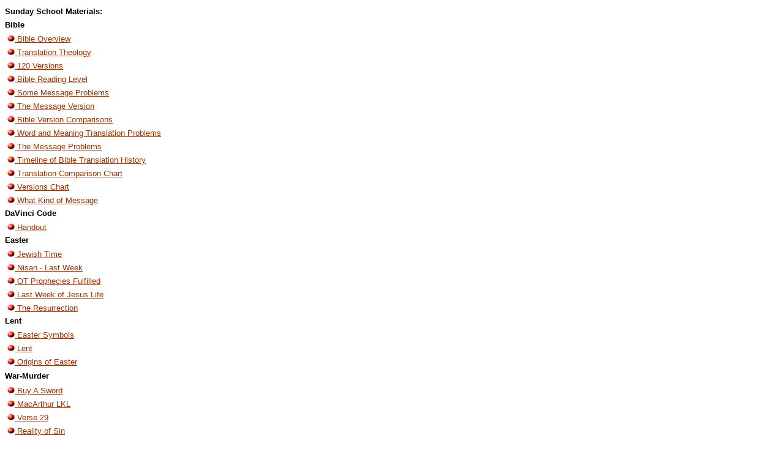

--- FILE ---
content_type: text/html
request_url: http://lwelliott.com/Misc_Topics/sunday_school_materials.htm
body_size: 7282
content:
<html>

<head>
<meta http-equiv="Content-Language" content="en-us">
<meta name="GENERATOR" content="Microsoft FrontPage 5.0">
<meta name="ProgId" content="FrontPage.Editor.Document">
<meta http-equiv="Content-Type" content="text/html; charset=windows-1252">
<title>Sunday School Materials</title>
<base target="main">
<meta name="Microsoft Theme" content="sandstone2 010, default">
</head>

<body bgcolor="#FFFFFF" text="#000000" link="#993300" vlink="#800000" alink="#FF00FF"><!--mstheme--><font face="Arial, Helvetica"><!--mstheme--></font><table border="0" height="253" cellspacing="0" cellpadding="0">
  <tr>
    <td height="22" valign="middle" align="left" width="274"><!--mstheme--><font face="Arial, Helvetica"><b><font size="2">Sunday School 
    Materials:</font></b><!--mstheme--></font></td>
  </tr>
  <tr>
    <td height="22" valign="middle" align="left" width="274"><!--mstheme--><font face="Arial, Helvetica"><b><font size="2">Bible</font></b><!--mstheme--></font></td>
  </tr>
  <tr>
    <td height="22" valign="middle" align="left" width="274"><!--mstheme--><font face="Arial, Helvetica">
    <a href="../2006/Sunday%20School/Bible/The_Bible.DOC">
    <font size="2">
    <img border="0" src="Selection.gif" width="16" height="13"> Bible Overview</font></a><!--mstheme--></font></td>
  </tr>
  <tr>
    <td height="22" valign="middle" align="left" width="274"><!--mstheme--><font face="Arial, Helvetica">
    <a href="../2006/Sunday%20School/Bible/Translation_Theology.doc">
    <font size="2">
    <img border="0" src="Selection.gif" width="16" height="13"> Translation 
    Theology</font></a><!--mstheme--></font></td>
  </tr>
  <tr>
    <td height="22" valign="middle" align="left" width="274"><!--mstheme--><font face="Arial, Helvetica">
    <a href="../2006/Sunday%20School/Bible/120_versions_whole_page_links.doc">
    <font size="2">
    <img border="0" src="Selection.gif" width="16" height="13"> 120 Versions</font></a><!--mstheme--></font></td>
  </tr>
  <tr>
    <td height="22" valign="middle" align="left" width="274"><!--mstheme--><font face="Arial, Helvetica">
    <a href="../2006/Sunday%20School/Bible/bible%20reading%20level.doc">
    <font size="2">
    <img border="0" src="Selection.gif" width="16" height="13"> Bible Reading 
    Level</font></a><!--mstheme--></font></td>
  </tr>
  <tr>
    <td height="22" valign="middle" align="left" width="274"><!--mstheme--><font face="Arial, Helvetica">
    <a href="../2006/Sunday%20School/Bible/some%20message%20problems.doc">
    <font size="2">
    <img border="0" src="Selection.gif" width="16" height="13"> Some Message 
    Problems</font></a><!--mstheme--></font></td>
  </tr>
  <tr>
    <td height="22" valign="middle" align="left" width="274"><!--mstheme--><font face="Arial, Helvetica">
    <a href="../2006/Sunday%20School/Bible/The%20Message_c1.doc">
    <font size="2">
    <img border="0" src="Selection.gif" width="16" height="13"> The Message 
    Version</font></a><!--mstheme--></font></td>
  </tr>
  <tr>
    <td height="22" valign="middle" align="left" width="274"><!--mstheme--><font face="Arial, Helvetica">
    <a href="../2006/Sunday%20School/Bible/BIBLEVER.DOC">
    <font size="2">
    <img border="0" src="Selection.gif" width="16" height="13"> Bible Version 
    Comparisons</font></a><!--mstheme--></font></td>
  </tr>
  <tr>
    <td height="22" valign="middle" align="left" width="274"><!--mstheme--><font face="Arial, Helvetica">
    <a href="../2006/Sunday%20School/Bible/Part_II/nasb_kjv_words_introduction.doc">
    <font size="2">
    <img border="0" src="Selection.gif" width="16" height="13"> Word and Meaning 
    Translation Problems</font></a><!--mstheme--></font></td>
  </tr>
  <tr>
    <td height="22" valign="middle" align="left" width="274"><!--mstheme--><font face="Arial, Helvetica">
    <a href="../2006/Sunday%20School/Bible/Part_II/the%20message.doc">
    <font size="2">
    <img border="0" src="Selection.gif" width="16" height="13"> The Message 
    Problems</font></a><!--mstheme--></font></td>
  </tr>
  <tr>
    <td height="22" valign="middle" align="left" width="274"><!--mstheme--><font face="Arial, Helvetica">
    <a href="../2006/Sunday%20School/Bible/Part_II/Timeline%20of%20Bible%20Translation%20History.doc">
    <font size="2">
    <img border="0" src="Selection.gif" width="16" height="13"> Timeline of 
    Bible Translation History</font></a><!--mstheme--></font></td>
  </tr>
  <tr>
    <td height="22" valign="middle" align="left" width="274"><!--mstheme--><font face="Arial, Helvetica">
    <a href="../2006/Sunday%20School/Bible/Part_II/translation_comparison.doc">
    <font size="2">
    <img border="0" src="Selection.gif" width="16" height="13"> Translation 
    Comparison Chart</font></a><!--mstheme--></font></td>
  </tr>
  <tr>
    <td height="22" valign="middle" align="left" width="274"><!--mstheme--><font face="Arial, Helvetica">
    <a href="../2006/Sunday%20School/Bible/Part_II/Version.doc">
    <font size="2">
    <img border="0" src="Selection.gif" width="16" height="13"> Versions Chart</font></a><!--mstheme--></font></td>
  </tr>
  <tr>
    <td height="22" valign="middle" align="left" width="274"><!--mstheme--><font face="Arial, Helvetica">
    <a href="../2006/Sunday%20School/Bible/Part_II/What%20kind%20of%20message%20is%20The%20Message.doc">
    <font size="2">
    <img border="0" src="Selection.gif" width="16" height="13"> What Kind of 
    Message</font></a><!--mstheme--></font></td>
  </tr>
  <tr>
    <td height="22" valign="middle" align="left" width="274"><!--mstheme--><font face="Arial, Helvetica"><b><font size="2">DaVinci Code</font></b><!--mstheme--></font></td>
  </tr>
  <tr>
    <td height="22" valign="middle" align="left" width="274"><!--mstheme--><font face="Arial, Helvetica">
    <a href="../2006/Sunday%20School/davinci%20code/DaVinci_Handout.doc">
    <font size="2">
    <img border="0" src="Selection.gif" width="16" height="13"> Handout</font></a><!--mstheme--></font></td>
  </tr>
  <tr>
    <td height="22" valign="middle" align="left" width="274"><!--mstheme--><font face="Arial, Helvetica"><b><font size="2">Easter</font></b><!--mstheme--></font></td>
  </tr>
  <tr>
    <td height="22" valign="middle" align="left" width="274"><!--mstheme--><font face="Arial, Helvetica">
    <a href="../2006/Sunday%20School/Easter/Jewish_time.doc">
    <font size="2">
    <img border="0" src="Selection.gif" width="16" height="13"> Jewish Time</font></a><!--mstheme--></font></td>
  </tr>
  <tr>
    <td height="22" valign="middle" align="left" width="274"><!--mstheme--><font face="Arial, Helvetica">
    <a href="../2006/Sunday%20School/Easter/NISAN_last_week.doc">
    <font size="2">
    <img border="0" src="Selection.gif" width="16" height="13"> Nisan - Last 
    Week</font></a><!--mstheme--></font></td>
  </tr>
  <tr>
    <td height="22" valign="middle" align="left" width="274"><!--mstheme--><font face="Arial, Helvetica">
    <a href="../2006/Sunday%20School/Easter/Old%20Testament%20Prophecies%20Fulfilled%20by%20Jesus.doc">
    <font size="2">
    <img border="0" src="Selection.gif" width="16" height="13"> OT Prophecies 
    Fulfilled</font></a><!--mstheme--></font></td>
  </tr>
  <tr>
    <td height="22" valign="middle" align="left" width="274"><!--mstheme--><font face="Arial, Helvetica">
    <a href="../2006/Sunday%20School/Easter/The%20Last%20Week%20of%20Jesus_last_week_only.doc">
    <font size="2">
    <img border="0" src="Selection.gif" width="16" height="13"> Last Week of 
    Jesus Life</font></a><!--mstheme--></font></td>
  </tr>
  <tr>
    <td height="22" valign="middle" align="left" width="274"><!--mstheme--><font face="Arial, Helvetica">
    <font size="2">
    <a href="../2006/Sunday%20School/The%20Resurrection%20of%20Jesus%20Christ.doc">
    <img border="0" src="Selection.gif" width="16" height="13"> The Resurrection</a></font><!--mstheme--></font></td>
  </tr>
  <tr>
    <td height="22" valign="middle" align="left" width="274"><!--mstheme--><font face="Arial, Helvetica"><b><font size="2">Lent</font></b><!--mstheme--></font></td>
  </tr>
  <tr>
    <td height="22" valign="middle" align="left" width="274"><!--mstheme--><font face="Arial, Helvetica">
    <a href="../2006/Sunday%20School/Lent/Easter%20is%20filled%20with%20Satan.doc">
    <font size="2">
    <img border="0" src="Selection.gif" width="16" height="13"> Easter Symbols</font></a><!--mstheme--></font></td>
  </tr>
  <tr>
    <td height="22" valign="middle" align="left" width="274"><!--mstheme--><font face="Arial, Helvetica">
    <a href="../2006/Sunday%20School/Lent/lent.doc">
    <font size="2">
    <img border="0" src="Selection.gif" width="16" height="13"> Lent</font></a><!--mstheme--></font></td>
  </tr>
  <tr>
    <td height="22" valign="middle" align="left" width="274"><!--mstheme--><font face="Arial, Helvetica">
    <a href="../2006/Sunday%20School/Lent/Origins%20of%20Easter.doc">
    <font size="2">
    <img border="0" src="Selection.gif" width="16" height="13"> Origins of 
    Easter</font></a><!--mstheme--></font></td>
  </tr>
  <tr>
    <td height="25" valign="middle" align="left" width="274"><!--mstheme--><font face="Arial, Helvetica"><b><font size="2">War-Murder</font></b><!--mstheme--></font></td>
  </tr>
  <tr>
    <td height="22" valign="middle" align="left" width="274"><!--mstheme--><font face="Arial, Helvetica">
    <a href="../2006/Sunday%20School/murder%20war/buy%20sword%20told%20the%20disciples.doc">
    <font size="2">
    <img border="0" src="Selection.gif" width="16" height="13"> Buy A Sword</font></a><!--mstheme--></font></td>
  </tr>
  <tr>
    <td height="22" valign="middle" align="left" width="274"><!--mstheme--><font face="Arial, Helvetica">
    <a href="../2006/Sunday%20School/murder%20war/CNN%20LARRY%20KING%20LIVE.doc">
    <font size="2">
    <img border="0" src="Selection.gif" width="16" height="13"> MacArthur LKL</font></a><!--mstheme--></font></td>
  </tr>
  <tr>
    <td height="22" valign="middle" align="left" width="274"><!--mstheme--><font face="Arial, Helvetica">
    <a href="../2006/Sunday%20School/murder%20war/Look%20at%20verse%2029.doc">
    <font size="2">
    <img border="0" src="Selection.gif" width="16" height="13"> Verse 29</font></a><!--mstheme--></font></td>
  </tr>
  <tr>
    <td height="22" valign="middle" align="left" width="274"><!--mstheme--><font face="Arial, Helvetica">
    <a href="../2006/Sunday%20School/murder%20war/The%20Reality%20of%20Sin.doc">
    <font size="2">
    <img border="0" src="Selection.gif" width="16" height="13"> Reality of Sin</font></a><!--mstheme--></font></td>
  </tr>
  <tr>
    <td height="22" valign="middle" align="left" width="274"><!--mstheme--><font face="Arial, Helvetica"><b><font size="2">Passover</font></b><!--mstheme--></font></td>
  </tr>
  <tr>
    <td height="22" valign="middle" align="left" width="274"><!--mstheme--><font face="Arial, Helvetica">
    <a href="../2006/Sunday%20School/Passover/Hosanna.doc">
    <font size="2">
    <img border="0" src="Selection.gif" width="16" height="13"> Hosanna</font></a><!--mstheme--></font></td>
  </tr>
  <tr>
    <td height="22" valign="middle" align="left" width="274"><!--mstheme--><font face="Arial, Helvetica">
    <a href="../2006/Sunday%20School/Passover/Passover_macarthur.doc">
    <font size="2">
    <img border="0" src="Selection.gif" width="16" height="13"> Passover-MacArthur</font></a><!--mstheme--></font></td>
  </tr>
  <tr>
    <td height="22" valign="middle" align="left" width="274"><!--mstheme--><font face="Arial, Helvetica">
    <a href="../2006/Sunday%20School/Passover/Should%20Christians%20Celebrate%20Passover.doc">
    <font size="2">
    <img border="0" src="Selection.gif" width="16" height="13"> Should 
    Christians Celebrate</font></a><!--mstheme--></font></td>
  </tr>
  <tr>
    <td height="22" valign="middle" align="left" width="274"><!--mstheme--><font face="Arial, Helvetica"><font size="2">Christian Resources</font><!--mstheme--></font></td>
  </tr>
  <tr>
    <td height="22" valign="middle" align="left" width="274"><!--mstheme--><font face="Arial, Helvetica">
    <a href="../2006/Sunday%20School/Christian_Resources/Christian-related%20Bookmarks.htm">
    <font size="2">
    <img border="0" src="Selection.gif" width="16" height="13"> Jenkins Links</font></a><!--mstheme--></font></td>
  </tr>
  <tr>
    <td height="22" valign="middle" align="left" width="274"><!--mstheme--><font face="Arial, Helvetica">
    <a href="../2006/Sunday%20School/Christian_Resources/Christian%20Resources%20on%20the%20Internet_2.doc">
    <font size="2">
    <img border="0" src="Selection.gif" width="16" height="13"> Internet Intro + 
    Links</font></a><!--mstheme--></font></td>
  </tr>
  <tr>
    <td height="22" valign="middle" align="left" width="274"><!--mstheme--><font face="Arial, Helvetica"><b><font size="2">2nd Coming</font></b><!--mstheme--></font></td>
  </tr>
  <tr>
    <td height="22" valign="middle" align="left" width="274"><!--mstheme--><font face="Arial, Helvetica">
    <a href="../2005/2nd_coming/ENDTIME_final.DOC">
    <font size="2">
    <img border="0" src="Selection.gif" width="16" height="13"> Endtimes 
    Overview</font></a><!--mstheme--></font></td>
  </tr>
  <tr>
    <td height="22" valign="middle" align="left" width="274"><!--mstheme--><font face="Arial, Helvetica">
    <a href="../2005/2nd_coming/Lession%201.doc">
    <font size="2">
    <img border="0" src="Selection.gif" width="16" height="13"> Introduction</font></a><!--mstheme--></font></td>
  </tr>
  <tr>
    <td height="22" valign="middle" align="left" width="274"><!--mstheme--><font face="Arial, Helvetica">
    <a href="../2005/2nd_coming/Old%20Testament%20Prophecies%20Fulfilled%20by%20Jesus.doc">
    <font size="2">
    <img border="0" src="Selection.gif" width="16" height="13"> OT Prophecies 
    Fulfilled</font></a><!--mstheme--></font></td>
  </tr>
  <tr>
    <td height="22" valign="middle" align="left" width="274"><!--mstheme--><font face="Arial, Helvetica"><b><font size="2">Common Questions</font></b><!--mstheme--></font></td>
  </tr>
  <tr>
    <td height="22" valign="middle" align="left" width="274"><!--mstheme--><font face="Arial, Helvetica">
    <a href="../2005/Answers/Charismatics.doc">
    <font size="2">
    <img border="0" src="Selection.gif" width="16" height="13"> Charismatics</font></a><!--mstheme--></font></td>
  </tr>
  <tr>
    <td height="22" valign="middle" align="left" width="274"><!--mstheme--><font face="Arial, Helvetica">
    <a href="../2005/Answers/MIRACLES.DOC">
    <font size="2">
    <img border="0" src="Selection.gif" width="16" height="13"> Miracles</font></a><!--mstheme--></font></td>
  </tr>
  <tr>
    <td height="22" valign="middle" align="left" width="274"><!--mstheme--><font face="Arial, Helvetica">
    <a href="../2005/Answers/TONGUES.DOC">
    <font size="2">
    <img border="0" src="Selection.gif" width="16" height="13"> Tongues</font></a><!--mstheme--></font></td>
  </tr>
  <tr>
    <td height="22" valign="middle" align="left" width="274"><!--mstheme--><font face="Arial, Helvetica">
    <a href="../2005/divorce%20and%20remarriage/Contemporary%20Issue%20Discussion.doc">
    <font size="2">
    <img border="0" src="Selection.gif" width="16" height="13"> Divorce and 
    Remarriage</font></a><!--mstheme--></font></td>
  </tr>
  <tr>
    <td height="22" valign="middle" align="left" width="274"><!--mstheme--><font face="Arial, Helvetica"><b><font size="2">Essentials of the 
    Christian Faith</font></b><!--mstheme--></font></td>
  </tr>
  <tr>
    <td height="22" valign="middle" align="left" width="274"><!--mstheme--><font face="Arial, Helvetica">
    <a href="../2005/essentials%20of%20the%20christian%20faith%20-%205%20week%20pm%20study/Overview.doc">
    <font size="2">
    <img border="0" src="Selection.gif" width="16" height="13"> Overview</font></a><!--mstheme--></font></td>
  </tr>
  <tr>
    <td height="22" valign="middle" align="left" width="274"><!--mstheme--><font face="Arial, Helvetica">
    <a href="../2005/essentials%20of%20the%20christian%20faith%20-%205%20week%20pm%20study/God/God.doc">
    <font size="2">
    <img border="0" src="Selection.gif" width="16" height="13"> God</font></a><!--mstheme--></font></td>
  </tr>
  <tr>
    <td height="22" valign="middle" align="left" width="274"><!--mstheme--><font face="Arial, Helvetica">
    <a href="../2005/essentials%20of%20the%20christian%20faith%20-%205%20week%20pm%20study/God/Names%20of%20God%20table.doc">
    <font size="2">
    <img border="0" src="Selection.gif" width="16" height="13"> Names of God 
    Table</font></a><!--mstheme--></font></td>
  </tr>
  <tr>
    <td height="22" valign="middle" align="left" width="274"><!--mstheme--><font face="Arial, Helvetica">
    <a href="../2005/essentials%20of%20the%20christian%20faith%20-%205%20week%20pm%20study/God/names%20overview.doc">
    <font size="2">
    <img border="0" src="Selection.gif" width="16" height="13"> Names of God 
    Overview</font></a><!--mstheme--></font></td>
  </tr>
  <tr>
    <td height="22" valign="middle" align="left" width="274"><!--mstheme--><font face="Arial, Helvetica">
    <a href="../2005/essentials%20of%20the%20christian%20faith%20-%205%20week%20pm%20study/Jesus/Jesus.doc">
    <font size="2">
    <img border="0" src="Selection.gif" width="16" height="13"> Jesus</font></a><!--mstheme--></font></td>
  </tr>
  <tr>
    <td height="22" valign="middle" align="left" width="274"><!--mstheme--><font face="Arial, Helvetica">
    <a href="../2005/essentials%20of%20the%20christian%20faith%20-%205%20week%20pm%20study/Jesus/Names%20of%20Jesus.doc">
    <font size="2">
    <img border="0" src="Selection.gif" width="16" height="13"> Names of Jesus</font></a><!--mstheme--></font></td>
  </tr>
  <tr>
    <td height="22" valign="middle" align="left" width="274"><!--mstheme--><font face="Arial, Helvetica">
    <a href="../2005/essentials%20of%20the%20christian%20faith%20-%205%20week%20pm%20study/Jesus/Some%20Names%20of%20Jesus.doc">
    <font size="2">
    <img border="0" src="Selection.gif" width="16" height="13"> Some Names of 
    Jesus</font></a><!--mstheme--></font></td>
  </tr>
  <tr>
    <td height="22" valign="middle" align="left" width="274"><!--mstheme--><font face="Arial, Helvetica">
    <a href="../2005/essentials%20of%20the%20christian%20faith%20-%205%20week%20pm%20study/Jesus/The%20two%20genealogies%20of%20Jesus.doc">
    <font size="2">
    <img border="0" src="Selection.gif" width="16" height="13"> Two Geneologies 
    of Jesus</font></a><!--mstheme--></font></td>
  </tr>
  <tr>
    <td height="22" valign="middle" align="left" width="274"><!--mstheme--><font face="Arial, Helvetica">
    <a href="../2005/essentials%20of%20the%20christian%20faith%20-%205%20week%20pm%20study/salvation/The%20Biblical%20Plan%20of%20Salvation.doc">
    <font size="2">
    <img border="0" src="Selection.gif" width="16" height="13"> Biblical Plan of 
    Salvation</font></a><!--mstheme--></font></td>
  </tr>
  <tr>
    <td height="22" valign="middle" align="left" width="274"><!--mstheme--><font face="Arial, Helvetica">
    <a href="../2005/essentials%20of%20the%20christian%20faith%20-%205%20week%20pm%20study/salvation/BAPTISM.DOC">
    <font size="2">
    <img border="0" src="Selection.gif" width="16" height="13"> Baptism</font></a><!--mstheme--></font></td>
  </tr>
  <tr>
    <td height="22" valign="middle" align="left" width="274"><!--mstheme--><font face="Arial, Helvetica">
    <a href="../2005/essentials%20of%20the%20christian%20faith%20-%205%20week%20pm%20study/Scripture/The_Bible.DOC">
    <font size="2">
    <img border="0" src="Selection.gif" width="16" height="13"> Scripture</font></a><!--mstheme--></font></td>
  </tr>
  <tr>
    <td height="22" valign="middle" align="left" width="274"><!--mstheme--><font face="Arial, Helvetica">
    <a href="../2005/essentials%20of%20the%20christian%20faith%20-%205%20week%20pm%20study/Scripture/Acts_history.doc">
    <font size="2">
    <img border="0" src="Selection.gif" width="16" height="13"> 
    Scripture/History</font></a><!--mstheme--></font></td>
  </tr>
  <tr>
    <td height="22" valign="middle" align="left" width="274"><!--mstheme--><font face="Arial, Helvetica">
    <a href="../2005/essentials%20of%20the%20christian%20faith%20-%205%20week%20pm%20study/The%20Holy%20Spirit/The%20Holy%20Spirit%202.doc">
    <font size="2">
    <img border="0" src="Selection.gif" width="16" height="13"> The Holy Spirit</font></a><!--mstheme--></font></td>
  </tr>
  <tr>
    <td height="22" valign="middle" align="left" width="274"><!--mstheme--><font face="Arial, Helvetica">
    <a href="../2005/essentials%20of%20the%20christian%20faith%20-%205%20week%20pm%20study/The%20Holy%20Spirit/The%20Holy%20Spirit.doc">
    <font size="2">
    <img border="0" src="Selection.gif" width="16" height="13"> The Holy Spirit</font></a><!--mstheme--></font></td>
  </tr>
  <tr>
    <td height="22" valign="middle" align="left" width="274"><!--mstheme--><font face="Arial, Helvetica">
    <a href="../2005/essentials%20of%20the%20christian%20faith%20-%205%20week%20pm%20study/The%20Holy%20Spirit/Charismatics.doc">
    <font size="2">
    <img border="0" src="Selection.gif" width="16" height="13"> Charismatics</font></a><!--mstheme--></font></td>
  </tr>
  <tr>
    <td height="22" valign="middle" align="left" width="274"><!--mstheme--><font face="Arial, Helvetica">
    <a href="../2005/essentials%20of%20the%20christian%20faith%20-%205%20week%20pm%20study/The%20Holy%20Spirit/MIRACLES.DOC">
    <font size="2">
    <img border="0" src="Selection.gif" width="16" height="13"> Miracles</font></a><!--mstheme--></font></td>
  </tr>
  <tr>
    <td height="22" valign="middle" align="left" width="274"><!--mstheme--><font face="Arial, Helvetica">
    <a href="../2005/essentials%20of%20the%20christian%20faith%20-%205%20week%20pm%20study/The%20Holy%20Spirit/TONGUES.DOC">
    <font size="2">
    <img border="0" src="Selection.gif" width="16" height="13"> Tongues</font></a><!--mstheme--></font></td>
  </tr>
  <tr>
    <td height="22" valign="middle" align="left" width="274"><!--mstheme--><font face="Arial, Helvetica"><b><font size="2">Human Sexuality</font></b><!--mstheme--></font></td>
  </tr>
  <tr>
    <td height="22" valign="middle" align="left" width="274"><!--mstheme--><font face="Arial, Helvetica">
    <a href="../2005/human%20sexuality/Handout.doc">
    <font size="2">
    <img border="0" src="Selection.gif" width="16" height="13"> Handout</font></a><!--mstheme--></font></td>
  </tr>
  <tr>
    <td height="22" valign="middle" align="left" width="274"><!--mstheme--><font face="Arial, Helvetica"><b><font size="2">The Church</font></b><!--mstheme--></font></td>
  </tr>
  <tr>
    <td height="22" valign="middle" align="left" width="274"><!--mstheme--><font face="Arial, Helvetica">
    <a href="../2005/The%20Church/Overview%20of%20the%20Church.doc">
    <font size="2">
    <img border="0" src="Selection.gif" width="16" height="13"> Overview of the 
    Church</font></a><!--mstheme--></font></td>
  </tr>
  <tr>
    <td height="22" valign="middle" align="left" width="274"><!--mstheme--><font face="Arial, Helvetica">
    <a href="../2005/The%20Church/ChurchLeadership_SS.doc">
    <font size="2">
    <img border="0" src="Selection.gif" width="16" height="13"> Church 
    Leadership</font></a><!--mstheme--></font></td>
  </tr>
  <tr>
    <td height="22" valign="middle" align="left" width="274"><!--mstheme--><font face="Arial, Helvetica"><b><font size="2">Great Truths</font></b><!--mstheme--></font></td>
  </tr>
  <tr>
    <td height="22" valign="middle" align="left" width="274"><!--mstheme--><font face="Arial, Helvetica">
    <a href="../2005/SundaySchool/great%20truths/fear%20of%20the%20lord/The%20Fear%20of%20God%20(nasv).doc">
    <font size="2">
    <img border="0" src="Selection.gif" width="16" height="13"> The Fear of God</font></a><!--mstheme--></font></td>
  </tr>
  <tr>
    <td height="22" valign="middle" align="left" width="274"><!--mstheme--><font face="Arial, Helvetica">
    <a href="../2005/SundaySchool/great%20truths/gods%20love/The%20love%20of%20God%20is%20truly%20a%20great%20Bible%20truth.doc">
    <font size="2">
    <img border="0" src="Selection.gif" width="16" height="13"> God's Love</font></a><!--mstheme--></font></td>
  </tr>
  <tr>
    <td height="22" valign="middle" align="left" width="274"><!--mstheme--><font face="Arial, Helvetica">
    <a href="../2005/SundaySchool/great%20truths/gods%20love/great%20truthes%20of%20the%20bible.doc">
    <font size="2">
    <img border="0" src="Selection.gif" width="16" height="13"> List of Great 
    Truths</font></a><!--mstheme--></font></td>
  </tr>
  <tr>
    <td height="22" valign="middle" align="left" width="274"><!--mstheme--><font face="Arial, Helvetica">
    <a href="../2005/SundaySchool/great%20truths/position_practice/ARE%20THERE%20FEW%20WHO%20ARE%20SAVED.doc">
    <font size="2">
    <img border="0" src="Selection.gif" width="16" height="13"> Will Many Be 
    Saved</font></a><!--mstheme--></font></td>
  </tr>
  <tr>
    <td height="22" valign="middle" align="left" width="274"><!--mstheme--><font face="Arial, Helvetica">
    <a href="../2005/SundaySchool/great%20truths/position_practice/Will%20everyone%20be%20saved_scripture.doc">
    <font size="2">
    <img border="0" src="Selection.gif" width="16" height="13"> Will Everyone Be 
    Saved</font></a><!--mstheme--></font></td>
  </tr>
  <tr>
    <td height="22" valign="middle" align="left" width="274"><!--mstheme--><font face="Arial, Helvetica">
    <a href="../2005/SundaySchool/great%20truths/reap%20what%20you%20sow/Reap%20what%20you%20sow.doc">
    <font size="2">
    <img border="0" src="Selection.gif" width="16" height="13"> Reap What You 
    Sew</font></a><!--mstheme--></font></td>
  </tr>
  <tr>
    <td height="22" valign="middle" align="left" width="274"><!--mstheme--><font face="Arial, Helvetica">
    <a href="../2005/SundaySchool/great%20truths/the%20greatest%20commandment/great%20commandment.doc">
    <font size="2">
    <img border="0" src="Selection.gif" width="16" height="13"> The Great 
    Commandment</font></a><!--mstheme--></font></td>
  </tr>
  <tr>
    <td height="22" valign="middle" align="left" width="274"><!--mstheme--><font face="Arial, Helvetica">
    <a href="../2005/SundaySchool/great%20truths/the%20greatest%20commandment/Jesus%20Silences%20His%20Critics%20great%20commandment.doc">
    <font size="2">
    <img border="0" src="Selection.gif" width="16" height="13"> The Great 
    Commandment</font></a><!--mstheme--></font></td>
  </tr>
  <tr>
    <td height="22" valign="middle" align="left" width="274"><!--mstheme--><font face="Arial, Helvetica">
    <a href="../2005/SundaySchool/great%20truths/worlds%20great%20truths/Abscence%20makes%20the%20heart%20grow%20fonder.doc">
    <font size="2">
    <img border="0" src="Selection.gif" width="16" height="13"> The World's 
    Great Truths</font></a><!--mstheme--></font></td>
  </tr>
  <tr>
    <td height="22" valign="middle" align="left" width="274"><!--mstheme--><font face="Arial, Helvetica">
    <a href="../2005/SundaySchool/Faith/Faith.doc">
    <font size="2">
    <img border="0" src="Selection.gif" width="16" height="13"> Faith</font></a><!--mstheme--></font></td>
  </tr>
  <tr>
    <td height="22" valign="middle" align="left" width="274"><!--mstheme--><font face="Arial, Helvetica">
    <a href="../2005/SundaySchool/great%20truths/fifty%20great%20truths.doc">
    <font size="2">
    <img border="0" src="Selection.gif" width="16" height="13"> 50 Great Truths</font></a><!--mstheme--></font></td>
  </tr>
  <tr>
    <td height="20" valign="middle" align="left" width="274"><!--mstheme--><font face="Arial, Helvetica">
    <a href="../2005/SundaySchool/great%20truths/certainties.doc">
    <font size="2">
    <img border="0" src="Selection.gif" width="16" height="13"> Certainties</font></a><!--mstheme--></font></td>
  </tr>
  <tr>
    <td height="22" valign="middle" align="left" width="274"><!--mstheme--><font face="Arial, Helvetica">
    <a href="../2005/SundaySchool/great%20truths/where%20your%20treasure%20is.doc">
    <font size="2">
    <img border="0" src="Selection.gif" width="16" height="13"> Where Your 
    Treasure Is</font></a><!--mstheme--></font></td>
  </tr>
  <tr>
    <td height="22" valign="middle" align="left" width="274"><!--mstheme--><font face="Arial, Helvetica">
    <font size="2">
    <a href="../2005/SundaySchool/great%20truths/reap%20what%20you%20sow/Raw%20Material/What%20does%20the%20Bible%20say%20about%20karma.doc">
    <img border="0" src="Selection.gif" width="16" height="13"> Karma</a></font><!--mstheme--></font></td>
  </tr>
  <tr>
    <td height="22" valign="middle" align="left" width="274"><!--mstheme--><font face="Arial, Helvetica">&nbsp;<!--mstheme--></font></td>
  </tr>
  <tr>
    <td height="22" valign="middle" align="left" width="274"><!--mstheme--><font face="Arial, Helvetica"><b><font size="2">Worship</font></b><!--mstheme--></font></td>
  </tr>
  <tr>
    <td height="22" valign="middle" align="left" width="274"><!--mstheme--><font face="Arial, Helvetica">
    <a href="../2005/SundaySchool/great%20truths/worship/The%20Elements%20Of%20Worship%20In%20The%20Church_handout.doc">
    <font size="2">
    <img border="0" src="Selection.gif" width="16" height="13"> Elements of 
    Worship</font></a><!--mstheme--></font></td>
  </tr>
  <tr>
    <td height="22" valign="middle" align="left" width="274"><!--mstheme--><font face="Arial, Helvetica">
    <a href="../2005/SundaySchool/great%20truths/worship/THE%20ELEMENTS%20OF%20WORSHIP_handout_2.doc">
    <font size="2">
    <img border="0" src="Selection.gif" width="16" height="13"> Elements of 
    Worship 2</font></a><!--mstheme--></font></td>
  </tr>
  <tr>
    <td height="22" valign="middle" align="left" width="274"><!--mstheme--><font face="Arial, Helvetica">
    <a href="../2005/SundaySchool/Faith/Faith.doc">
    <font size="2">
    <img border="0" src="Selection.gif" width="16" height="13"> Tradition</font></a><!--mstheme--></font></td>
  </tr>
  <tr>
    <td height="22" valign="middle" align="left" width="274"><!--mstheme--><font face="Arial, Helvetica">
    <a href="../2005/SundaySchool/great%20truths/worship/Final_Handout/Meaningful%20Worship.doc">
    <font size="2">
    <img border="0" src="Selection.gif" width="16" height="13"> Meaningful 
    Worship</font></a><!--mstheme--></font></td>
  </tr>
  <tr>
    <td height="22" valign="middle" align="left" width="274"><!--mstheme--><font face="Arial, Helvetica">
    <a href="../2005/SundaySchool/great%20truths/worship/Final_Handout/Creative%20Worship_final.doc">
    <font size="2">
    <img border="0" src="Selection.gif" width="16" height="13"> Creative Worship</font></a><!--mstheme--></font></td>
  </tr>
  <tr>
    <td height="22" valign="middle" align="left" width="274"><!--mstheme--><font face="Arial, Helvetica">&nbsp;<!--mstheme--></font></td>
  </tr>
  <tr>
    <td height="22" valign="middle" align="left" width="274"><!--mstheme--><font face="Arial, Helvetica">
    <a href="../2005/SundaySchool/how%20to%20answer%20own%20questions/Difficult%20Passages.doc">
    <font size="2">
    <img border="0" src="Selection.gif" width="16" height="13"> Difficult 
    Passages</font></a><!--mstheme--></font></td>
  </tr>
  <tr>
    <td height="22" valign="middle" align="left" width="274"><!--mstheme--><font face="Arial, Helvetica">
    <a href="../2005/SundaySchool/Love/Agape%20Love%20formatted.doc">
    <font size="2">
    <img border="0" src="Selection.gif" width="16" height="13"> Agape Love</font></a><!--mstheme--></font></td>
  </tr>
  <tr>
    <td height="22" valign="middle" align="left" width="274"><!--mstheme--><font face="Arial, Helvetica">
    <a href="../2005/SundaySchool/new%20years%20resolutions/The%20History%20of%20New%20Year.doc">
    <font size="2">
    <img border="0" src="Selection.gif" width="16" height="13"> New Years 
    Resolutions</font></a><!--mstheme--></font></td>
  </tr>
  <tr>
    <td height="22" valign="middle" align="left" width="274"><!--mstheme--><font face="Arial, Helvetica">
    <a href="../2005/SundaySchool/new%20years%20resolutions/oath_resolutions.doc">
    <font size="2">
    <img border="0" src="Selection.gif" width="16" height="13"> Oaths 
    Resolutions</font></a><!--mstheme--></font></td>
  </tr>
  <tr>
    <td height="22" valign="middle" align="left" width="274"><!--mstheme--><font face="Arial, Helvetica">
    <a href="../2005/SundaySchool/Prophecy/Difficult%20Passages%20-%20Prophecy.doc">
    <font size="2">
    <img border="0" src="Selection.gif" width="16" height="13"> Difficult 
    Passages-Prophecy</font></a><!--mstheme--></font></td>
  </tr>
  <tr>
    <td height="22" valign="middle" align="left" width="274"><!--mstheme--><font face="Arial, Helvetica">
    <a href="../2005/SundaySchool/Prophecy/Prophecies%20Yet%20To%20Be%20Fulfilled.doc">
    <font size="2">
    <img border="0" src="Selection.gif" width="16" height="13"> Prophecy Yet to 
    Be Fulfilled</font></a><!--mstheme--></font></td>
  </tr>
  <tr>
    <td height="22" valign="middle" align="left" width="274"><!--mstheme--><font face="Arial, Helvetica">
    <a href="../2005/SundaySchool/special%20requests/sin.doc">
    <font size="2">
    <img border="0" src="Selection.gif" width="16" height="13"> Sin</font></a><!--mstheme--></font></td>
  </tr>
  <tr>
    <td height="22" valign="middle" align="left" width="274"><!--mstheme--><font face="Arial, Helvetica">
    <a href="../2005/SundaySchool/Tough%20questions%20summary/Tough%20Questions%20Summary.doc">
    <font size="2">
    <img border="0" src="Selection.gif" width="16" height="13"> Tough Questions</font></a><!--mstheme--></font></td>
  </tr>
  <tr>
    <td height="22" valign="middle" align="left" width="274"><!--mstheme--><font face="Arial, Helvetica">
    <a href="../2005/SundaySchool/How%20Many%20Will%20be%20Saved.doc">
    <font size="2">
    <img border="0" src="Selection.gif" width="16" height="13"> How Many Will Be 
    Saved</font></a><!--mstheme--></font></td>
  </tr>
  <tr>
    <td height="22" valign="middle" align="left" width="274"><!--mstheme--><font face="Arial, Helvetica">
    <a href="../2005/SundaySchool/How%20Shall%20We%20Then%20Worship.doc">
    <font size="2">
    <img border="0" src="Selection.gif" width="16" height="13"> How Shall We 
    Worship</font></a><!--mstheme--></font></td>
  </tr>
  <tr>
    <td height="22" valign="middle" align="left" width="274"><!--mstheme--><font face="Arial, Helvetica">
    <a href="../2005/SundaySchool/judge_not.doc">
    <font size="2">
    <img border="0" src="Selection.gif" width="16" height="13"> Judge Not</font></a><!--mstheme--></font></td>
  </tr>
  <tr>
    <td height="22" valign="middle" align="left" width="274"><!--mstheme--><font face="Arial, Helvetica">
    <a href="../2005/SundaySchool/Paul%20the%20Pharisee.doc">
    <font size="2">
    <img border="0" src="Selection.gif" width="16" height="13"> Paul the 
    Pharisee</font></a><!--mstheme--></font></td>
  </tr>
  <tr>
    <td height="22" valign="middle" align="left" width="274"><!--mstheme--><font face="Arial, Helvetica">
    <a href="../2005/SundaySchool/Paul%20vow.doc">
    <font size="2">
    <img border="0" src="Selection.gif" width="16" height="13"> Paul Vow</font></a><!--mstheme--></font></td>
  </tr>
  <tr>
    <td height="22" valign="middle" align="left" width="274"><!--mstheme--><font face="Arial, Helvetica">
    <a href="../2005/SundaySchool/predestination%20free%20will.doc">
    <font size="2">
    <img border="0" src="Selection.gif" width="16" height="13"> Predestination 
    Free Will</font></a><!--mstheme--></font></td>
  </tr>
  <tr>
    <td height="22" valign="middle" align="left" width="274"><!--mstheme--><font face="Arial, Helvetica">
    <a href="../2005/SundaySchool/Speaking%20In%20Tongues.doc">
    <font size="2">
    <img border="0" src="Selection.gif" width="16" height="13"> Speaking in 
    Tongues</font></a><!--mstheme--></font></td>
  </tr>
  <tr>
    <td height="22" valign="middle" align="left" width="274"><!--mstheme--><font face="Arial, Helvetica">
    <a href="../2005/SundaySchool/Testing%20Jesus.doc">
    <font size="2">
    <img border="0" src="Selection.gif" width="16" height="13"> Testing Jesus</font></a><!--mstheme--></font></td>
  </tr>
  <tr>
    <td height="22" valign="middle" align="left" width="274"><!--mstheme--><font face="Arial, Helvetica">
    <a href="../2005/SundaySchool/The%20Holy%20Spirit.doc">
    <font size="2">
    <img border="0" src="Selection.gif" width="16" height="13"> The Holy Spirit</font></a><!--mstheme--></font></td>
  </tr>
  <tr>
    <td height="22" valign="middle" align="left" width="274"><!--mstheme--><font face="Arial, Helvetica">
    <a href="../2005/SundaySchool/The%20Rise%20of%20Reckless%20Faith.doc">
    <font size="2">
    <img border="0" src="Selection.gif" width="16" height="13"> The Rise of 
    Reckless Faith</font></a><!--mstheme--></font></td>
  </tr>
  <tr>
    <td height="22" valign="middle" align="left" width="274"><!--mstheme--><font face="Arial, Helvetica">
    <a href="../2005/SundaySchool/Trinitarianism.doc">
    <font size="2">
    <img border="0" src="Selection.gif" width="16" height="13"> Trinitarianism</font></a><!--mstheme--></font></td>
  </tr>
  <tr>
    <td height="22" valign="middle" align="left" width="274"><!--mstheme--><font face="Arial, Helvetica">
    <a href="../2005/SundaySchool/womens%20hair.doc">
    <font size="2">
    <img border="0" src="Selection.gif" width="16" height="13"> Women's Hair</font></a><!--mstheme--></font></td>
  </tr>
  <tr>
    <td height="22" valign="middle" align="left" width="274"><!--mstheme--><font face="Arial, Helvetica">
    <a href="../2005/SundaySchool/Cultural%20examples.doc">
    <font size="2">
    <img border="0" src="Selection.gif" width="16" height="13"> Cultural 
    Examples</font></a><!--mstheme--></font></td>
  </tr>
  <tr>
    <td height="22" valign="middle" align="left" width="274"><!--mstheme--><font face="Arial, Helvetica">
    <a href="../2005/SundaySchool/Acts_history.doc">
    <font size="2">
    <img border="0" src="Selection.gif" width="16" height="13"> Acts History</font></a><!--mstheme--></font></td>
  </tr>
  <tr>
    <td height="22" valign="middle" align="left" width="274"><!--mstheme--><font face="Arial, Helvetica">
    <a href="../2005/SundaySchool/Acts%2010.doc">
    <font size="2">
    <img border="0" src="Selection.gif" width="16" height="13"> Acts 10</font></a><!--mstheme--></font></td>
  </tr>
  <tr>
    <td height="22" valign="middle" align="left" width="274"><!--mstheme--><font face="Arial, Helvetica">
    <a href="../2005/SundaySchool/Charismatic%20Chaos.doc">
    <font size="2">
    <img border="0" src="Selection.gif" width="16" height="13"> Charismatic 
    Chaos</font></a><!--mstheme--></font></td>
  </tr>
  <tr>
    <td height="22" valign="middle" align="left" width="274"><!--mstheme--><font face="Arial, Helvetica">
    <a href="../2005/SundaySchool/1tim2a.doc">
    <font size="2">
    <img border="0" src="Selection.gif" width="16" height="13"> 1 Tim 2</font></a><!--mstheme--></font></td>
  </tr>
  <tr>
    <td height="22" valign="middle" align="left" width="274"><!--mstheme--><font face="Arial, Helvetica">
    <a href="../2004/discipline/discipline.doc">
    <font size="2">
    <img border="0" src="Selection.gif" width="16" height="13"> Discipline</font></a><!--mstheme--></font></td>
  </tr>
  <tr>
    <td height="22" valign="middle" align="left" width="274"><!--mstheme--><font face="Arial, Helvetica">
    <a href="../2004/evangelism/Evangelism.doc">
    <font size="2">
    <img border="0" src="Selection.gif" width="16" height="13"> Evangelism</font></a><!--mstheme--></font></td>
  </tr>
  <tr>
    <td height="22" valign="middle" align="left" width="274"><!--mstheme--><font face="Arial, Helvetica">
    <a href="../2004/evangelism/Studies%20in%20Evangelism.doc">
    <font size="2">
    <img border="0" src="Selection.gif" width="16" height="13"> Methods of 
    Evangelism</font></a><!--mstheme--></font></td>
  </tr>
  <tr>
    <td height="22" valign="middle" align="left" width="274"><!--mstheme--><font face="Arial, Helvetica">
    <a href="../2004/evangelism/Outreach_Activities.pdf">
    <font size="2">
    <img border="0" src="Selection.gif" width="16" height="13"> Outreach Methods</font></a><!--mstheme--></font></td>
  </tr>
  <tr>
    <td height="22" valign="middle" align="left" width="274"><!--mstheme--><font face="Arial, Helvetica">
    <font size="2">
    <a href="../2006/POLYGAMY.doc">
    <img border="0" src="Selection.gif" width="16" height="13"> Polygamy</a></font><!--mstheme--></font></td>
  </tr>
  <tr>
    <td height="22" valign="middle" align="left" width="274"><!--mstheme--><font face="Arial, Helvetica">
    <font size="2">
    <a href="../2006/POLYGAMY.doc">
    <img border="0" src="Selection.gif" width="16" height="13"> </a></font>
    <font size="2"><a href="../2006/voting.pdf">Voting</a></font><!--mstheme--></font></td>
  </tr>
  <tr>
    <td height="22" valign="middle" align="left" width="274"><!--mstheme--><font face="Arial, Helvetica">&nbsp;<!--mstheme--></font></td>
  </tr>
  <tr>
    <td height="22" valign="middle" align="left" width="274"><!--mstheme--><font face="Arial, Helvetica"><b><font size="2">Purpose Driven</font></b><!--mstheme--></font></td>
  </tr>
  <tr>
    <td height="22" valign="middle" align="left" width="274"><!--mstheme--><font face="Arial, Helvetica">
    <a href="../2004/Purpose%20Driven%20Church/Chapter%20by%20Chapter.doc">
    <font size="2">
    <img border="0" src="Selection.gif" width="16" height="13"> Chapter by 
    Chapter</font></a><!--mstheme--></font></td>
  </tr>
  <tr>
    <td height="22" valign="middle" align="left" width="274"><!--mstheme--><font face="Arial, Helvetica">
    <a href="../2004/Purpose%20Driven%20Church/Problems%20with%20the%20church%20growth%20movement.doc">
    <font size="2">
    <img border="0" src="Selection.gif" width="16" height="13"> Problems with 
    the Church Growth Movement</font></a><!--mstheme--></font></td>
  </tr>
  <tr>
    <td height="22" valign="middle" align="left" width="274"><!--mstheme--><font face="Arial, Helvetica">
    <a href="../2004/Purpose%20Driven%20Church/Purpose%20Driven%20Critique.pdf">
    <font size="2">
    <img border="0" src="Selection.gif" width="16" height="13"> Purpose Driven 
    Church Critique</font></a><!--mstheme--></font></td>
  </tr>
  <tr>
    <td height="22" valign="middle" align="left" width="274"><!--mstheme--><font face="Arial, Helvetica">
    <a href="../2004/Purpose%20Driven%20Church/Swimming%20Upstream_R_C_Sproul.doc">
    <font size="2">
    <img border="0" src="Selection.gif" width="16" height="13"> Swimming 
    Upstream</font></a><!--mstheme--></font></td>
  </tr>
  <tr>
    <td height="22" valign="middle" align="left" width="274"><!--mstheme--><font face="Arial, Helvetica">
    <a href="../2004/Purpose%20Driven%20Life/A%20Biblically%20based%20commentary%20on%20current%20issues%20that%20impact%20you.doc">
    <font size="2">
    <img border="0" src="Selection.gif" width="16" height="13"> Commentary - 
    Purpose</font></a><!--mstheme--></font></td>
  </tr>
  <tr>
    <td height="22" valign="middle" align="left" width="274"><!--mstheme--><font face="Arial, Helvetica">
    <a href="../2004/sunday%20school/purpose%20driven%20ultimate%20ends.doc">
    <font size="2">
    <img border="0" src="Selection.gif" width="16" height="13"> Ultimate Ends</font></a><!--mstheme--></font></td>
  </tr>
  <tr>
    <td height="22" valign="middle" align="left" width="274"><!--mstheme--><font face="Arial, Helvetica">
    <a href="../2004/sunday%20school/purpose%20driven%20church%20quotes.doc">
    <font size="2">
    <img border="0" src="Selection.gif" width="16" height="13"> Purpose Driven 
    Quotes</font></a><!--mstheme--></font></td>
  </tr>
  <tr>
    <td height="22" valign="middle" align="left" width="274"><!--mstheme--><font face="Arial, Helvetica">
    <font size="2">
    <a href="../2004/The%20Day%20of%20Pentecost_%20Joel.doc">
    <img border="0" src="Selection.gif" width="16" height="13"> Days of 
    Pentecost and Joel</a></font><!--mstheme--></font></td>
  </tr>
  <tr>
    <td height="22" valign="middle" align="left" width="274"><!--mstheme--><font face="Arial, Helvetica"><b><font size="2">Restoration 
    Movement</font></b><!--mstheme--></font></td>
  </tr>
  <tr>
    <td height="22" valign="middle" align="left" width="274"><!--mstheme--><font face="Arial, Helvetica">
    <a href="../2004/Restoration%20Movement/The%20Restoration%20Movement.doc">
    <font size="2">
    <img border="0" src="Selection.gif" width="16" height="13"> The Restoration 
    Movement</font></a><!--mstheme--></font></td>
  </tr>
  <tr>
    <td height="22" valign="middle" align="left" width="274"><!--mstheme--><font face="Arial, Helvetica">
    <a href="../2004/Restoration%20Movement/Restoration%20Movement%20Overview.doc">
    <font size="2">
    <img border="0" src="Selection.gif" width="16" height="13"> The Restoration 
    Movement Overview</font></a><!--mstheme--></font></td>
  </tr>
  <tr>
    <td height="22" valign="middle" align="left" width="274"><!--mstheme--><font face="Arial, Helvetica">
    <a href="../2004/Restoration%20Movement/restoration_history.pdf">
    <font size="2">
    <img border="0" src="Selection.gif" width="16" height="13"> Restoration 
    History</font></a><!--mstheme--></font></td>
  </tr>
  <tr>
    <td height="22" valign="middle" align="left" width="274"><!--mstheme--><font face="Arial, Helvetica">&nbsp;<!--mstheme--></font></td>
  </tr>
  <tr>
    <td height="22" valign="middle" align="left" width="274"><!--mstheme--><font face="Arial, Helvetica">
    <a href="../2004/sunday%20school/Christianity%20and%20Science.doc">
    <font size="2">
    <img border="0" src="Selection.gif" width="16" height="13"> Christianity and 
    Science</font></a><!--mstheme--></font></td>
  </tr>
  <tr>
    <td height="22" valign="middle" align="left" width="274"><!--mstheme--><font face="Arial, Helvetica">
    <a href="../2004/sunday%20school/abortion%20birth%20control.doc">
    <font size="2">
    <img border="0" src="Selection.gif" width="16" height="13"> Abortion, Birth 
    Control</font></a><!--mstheme--></font></td>
  </tr>
  <tr>
    <td height="22" valign="middle" align="left" width="274"><!--mstheme--><font face="Arial, Helvetica">
    <a href="../2004/sunday%20school/About%20The%20Message.doc">
    <font size="2">
    <img border="0" src="Selection.gif" width="16" height="13"> About the 
    Message</font></a><!--mstheme--></font></td>
  </tr>
  <tr>
    <td height="22" valign="middle" align="left" width="274"><!--mstheme--><font face="Arial, Helvetica">
    <a href="../2004/sunday%20school/adultry%20fornication.doc">
    <font size="2">
    <img border="0" src="Selection.gif" width="16" height="13"> Adultry and 
    Fornication</font></a><!--mstheme--></font></td>
  </tr>
  <tr>
    <td height="22" valign="middle" align="left" width="274"><!--mstheme--><font face="Arial, Helvetica">
    <a href="../2004/sunday%20school/Angels_and_Satan.doc">
    <font size="2">
    <img border="0" src="Selection.gif" width="16" height="13"> Angels and Satan</font></a><!--mstheme--></font></td>
  </tr>
  <tr>
    <td height="22" valign="middle" align="left" width="274"><!--mstheme--><font face="Arial, Helvetica">
    <a href="../2004/sunday%20school/ChurchLeadership_SS.doc">
    <font size="2">
    <img border="0" src="Selection.gif" width="16" height="13"> Church 
    Leadership</font></a><!--mstheme--></font></td>
  </tr>
  <tr>
    <td height="22" valign="middle" align="left" width="274"><!--mstheme--><font face="Arial, Helvetica">
    <a href="../2004/sunday%20school/Divorce.doc">
    <font size="2">
    <img border="0" src="Selection.gif" width="16" height="13"> Divorce</font></a><!--mstheme--></font></td>
  </tr>
  <tr>
    <td height="22" valign="middle" align="left" width="274"><!--mstheme--><font face="Arial, Helvetica">
    <a href="../2004/sunday%20school/Evangelism%20chart.doc">
    <font size="2">
    <img border="0" src="Selection.gif" width="16" height="13"> Evangelism Chart</font></a><!--mstheme--></font></td>
  </tr>
  <tr>
    <td height="22" valign="middle" align="left" width="274"><!--mstheme--><font face="Arial, Helvetica">
    <a href="../2004/sunday%20school/Evangelism.doc">
    <font size="2">
    <img border="0" src="Selection.gif" width="16" height="13"> Evangelism</font></a><!--mstheme--></font></td>
  </tr>
  <tr>
    <td height="22" valign="middle" align="left" width="274"><!--mstheme--><font face="Arial, Helvetica">
    <a href="../2004/sunday%20school/FEEDING%20SHEEP%20OR%20AMUSING%20GOATS.doc">
    <font size="2">
    <img border="0" src="Selection.gif" width="16" height="13"> Feeding Sheep or 
    Amusing&nbsp; Goats</font></a><!--mstheme--></font></td>
  </tr>
  <tr>
    <td height="22" valign="middle" align="left" width="274"><!--mstheme--><font face="Arial, Helvetica">
    <a href="../2004/sunday%20school/Homosexuality%20and%20Same%20_handout.doc">
    <font size="2">
    <img border="0" src="Selection.gif" width="16" height="13"> Homosexuality 
    and Save-Sex Marriage</font></a><!--mstheme--></font></td>
  </tr>
  <tr>
    <td height="22" valign="middle" align="left" width="274"><!--mstheme--><font face="Arial, Helvetica">
    <a href="../2004/sunday%20school/Spiritual%20Warfare.doc">
    <font size="2">
    <img border="0" src="Selection.gif" width="16" height="13"> Spiritual 
    Warfare</font></a><!--mstheme--></font></td>
  </tr>
  <tr>
    <td height="22" valign="middle" align="left" width="274"><!--mstheme--><font face="Arial, Helvetica">
    <a href="../2004/sunday%20school/Spiritual%20Growth.doc">
    <font size="2">
    <img border="0" src="Selection.gif" width="16" height="13"> Spiritual Growth</font></a><!--mstheme--></font></td>
  </tr>
  <tr>
    <td height="22" valign="middle" align="left" width="274"><!--mstheme--><font face="Arial, Helvetica">
    <a href="../2004/sunday%20school/Small%20Groups.doc">
    <font size="2">
    <img border="0" src="Selection.gif" width="16" height="13"> Small Groups</font></a><!--mstheme--></font></td>
  </tr>
  <tr>
    <td height="22" valign="middle" align="left" width="274"><!--mstheme--><font face="Arial, Helvetica">
    <a href="../2004/sunday%20school/PrayerSS.doc">
    <font size="2">
    <img border="0" src="Selection.gif" width="16" height="13"> Prayer</font></a><!--mstheme--></font></td>
  </tr>
  <tr>
    <td height="22" valign="middle" align="left" width="274"><!--mstheme--><font face="Arial, Helvetica">
    <a href="../2004/sunday%20school/movies.doc">
    <font size="2">
    <img border="0" src="Selection.gif" width="16" height="13"> Movies</font></a><!--mstheme--></font></td>
  </tr>
  <tr>
    <td height="22" valign="middle" align="left" width="274"><!--mstheme--><font face="Arial, Helvetica">
    <a href="../2004/sunday%20school/service.doc">
    <font size="2">
    <img border="0" src="Selection.gif" width="16" height="13"> Service</font></a><!--mstheme--></font></td>
  </tr>
  <tr>
    <td height="22" valign="middle" align="left" width="274"><!--mstheme--><font face="Arial, Helvetica">
    <a href="../2004/sunday%20school/body%20abuse/Should%20Christians%20drink%20Wine%20Coolers.doc">
    <font size="2">
    <img border="0" src="Selection.gif" width="16" height="13"> Can Christians 
    Drink</font></a><!--mstheme--></font></td>
  </tr>
  <tr>
    <td height="22" valign="middle" align="left" width="274"><!--mstheme--><font face="Arial, Helvetica">
    <a href="../2004/sunday%20school/Civil%20Disobedience/Civil%20Disobedience%20The%20following%20was%20excerpted%20from.doc">
    <font size="2">
    <img border="0" src="Selection.gif" width="16" height="13"> Civil 
    Disobedience</font></a><!--mstheme--></font></td>
  </tr>
  <tr>
    <td height="22" valign="middle" align="left" width="274"><!--mstheme--><font face="Arial, Helvetica">
    <a href="../2004/sunday%20school/history%20of%20middle%20east/middle%20east%20TimeLine.doc">
    <font size="2">
    <img border="0" src="Selection.gif" width="16" height="13"> History of the 
    Middle East</font></a><!--mstheme--></font></td>
  </tr>
  <tr>
    <td height="22" valign="middle" align="left" width="274"><!--mstheme--><font face="Arial, Helvetica">
    <a href="../2004/sunday%20school/relativism/What%20is%20relativism.doc">
    <font size="2">
    <img border="0" src="Selection.gif" width="16" height="13"> Relativism</font></a><!--mstheme--></font></td>
  </tr>
  <tr>
    <td height="22" valign="middle" align="left" width="274"><!--mstheme--><font face="Arial, Helvetica">
    <a href="../2004/sunday%20school/relativism/Refuting%20relativism.doc">
    <font size="2">
    <img border="0" src="Selection.gif" width="16" height="13"> Refuting 
    Relativism</font></a><!--mstheme--></font></td>
  </tr>
  <tr>
    <td height="22" valign="middle" align="left" width="274"><!--mstheme--><font face="Arial, Helvetica">
    <a href="../2004/sunday%20school/tolerance/THE%20NEW%20TOLERANCE.doc">
    <font size="2">
    <img border="0" src="Selection.gif" width="16" height="13"> Tolerance</font></a><!--mstheme--></font></td>
  </tr>
  <tr>
    <td height="22" valign="middle" align="left" width="274"><!--mstheme--><font face="Arial, Helvetica">
    <a href="../2004/sunday%20school/tolerance/THE%20NEW%20TOLERANCE.doc">
    <font size="2">
    <img border="0" src="Selection.gif" width="16" height="13"> </font> </a>
    <a href="../2004/sunday%20school/tolerance/all%20religions%20the%20same.doc">
    <font size="2">Tolerance - Religions</font></a><!--mstheme--></font></td>
  </tr>
  <tr>
    <td height="22" valign="middle" align="left" width="274"><!--mstheme--><font face="Arial, Helvetica">
    <a href="../2004/sunday%20school/world%20view/What%20are%20Some%20Elements%20of%20a.doc">
    <font size="2">
    <img border="0" src="Selection.gif" width="16" height="13"> World View</font></a><!--mstheme--></font></td>
  </tr>
  <tr>
    <td height="22" valign="middle" align="left" width="274"><!--mstheme--><font face="Arial, Helvetica">
    <a href="../2004/discipline/discipline.doc"><font size="2">
    <img border="0" src="Selection.gif" width="16" height="13"> Discipline</font></a><!--mstheme--></font></td>
  </tr>
  <tr>
    <td height="22" valign="middle" align="left" width="274"><!--mstheme--><font face="Arial, Helvetica"><b><font size="2">Christmas</font></b><!--mstheme--></font></td>
  </tr>
  <tr>
    <td height="24" valign="middle" align="left" width="274"><!--mstheme--><font face="Arial, Helvetica"><font size="2">
    <img border="0" src="Selection.gif" width="16" height="13"> </font>
    <a href="christmas%20quiz.htm"><font size="2">Christmas Quiz</font></a><!--mstheme--></font></td>
  </tr>
  <tr>
    <td height="1" valign="middle" align="left" width="274"><!--mstheme--><font face="Arial, Helvetica"><font size="2">
    <img border="0" src="Selection.gif" width="16" height="13"> </font>
    <a href="Christmas%20Quiz%20Answers.htm"><font size="2">Christmas Quiz Answers</font></a><!--mstheme--></font></td>
  </tr>
  <tr>
    <td height="1" valign="middle" align="left" width="274"><!--mstheme--><font face="Arial, Helvetica"><b><font size="2">Other Religions</font></b><!--mstheme--></font></td>
  </tr>
  <tr>
    <td height="1" valign="middle" align="left" width="274"><!--mstheme--><font face="Arial, Helvetica"><font size="2">
    <img border="0" src="Selection.gif" width="16" height="13"> </font>
    <a href="denomin.htm"><font size="2">Other Denominations</font></a><!--mstheme--></font></td>
  </tr>
  <tr>
    <td height="1" valign="middle" align="left" width="274"><!--mstheme--><font face="Arial, Helvetica"><font size="2">
    <img border="0" src="Selection.gif" width="16" height="13"> </font>
    <a href="worldrel.htm"><font size="2">World Religions</font></a><!--mstheme--></font></td>
  </tr>
  <tr>
    <td height="1" valign="middle" align="left" width="274"><!--mstheme--><font face="Arial, Helvetica"><font size="2">
    <img border="0" src="Selection.gif" width="16" height="13"> </font>
    <a href="mormonism.htm"><font size="2">Mormonism</font></a><!--mstheme--></font></td>
  </tr>
  <tr>
    <td height="1" valign="middle" align="left" width="274"><!--mstheme--><font face="Arial, Helvetica"><font size="2">
    <img border="0" src="Selection.gif" width="16" height="13"> </font>
    <a href="hell.htm"><font size="2">Hell</font></a><!--mstheme--></font></td>
  </tr>
  <tr>
    <td height="1" valign="middle" align="left" width="274"><!--mstheme--><font face="Arial, Helvetica"><font size="2">
    <img border="0" src="Selection.gif" width="16" height="13"> 
    Evolution/Creation</font><!--mstheme--></font></td>
  </tr>
  <tr>
    <td height="1" valign="middle" align="left" width="274"><!--mstheme--><font face="Arial, Helvetica"><font size="2">
    <img border="0" src="Selection.gif" width="16" height="13"> </font>
    <a href="Great%20Scientists%20Who%20Believed%20In%20a%20Creator%20God.htm">
    <font size="2">Scientist who believed in Creation</font></a><!--mstheme--></font></td>
  </tr>
  <tr>
    <td height="1" valign="middle" align="left" width="274"><!--mstheme--><font face="Arial, Helvetica"><font size="2">
    <img border="0" src="Selection.gif" width="16" height="13"> Science and the 
    Bible</font><!--mstheme--></font></td>
  </tr>
  <tr>
    <td height="1" valign="middle" align="left" width="274"><!--mstheme--><font face="Arial, Helvetica"><font size="2">
    <img border="0" src="Selection.gif" width="16" height="13"> Separation of 
    Church and State</font><!--mstheme--></font></td>
  </tr>
  <tr>
    <td height="24" valign="middle" align="left" width="274"><!--mstheme--><font face="Arial, Helvetica"><b><font size="2">Prophecy</font></b><!--mstheme--></font></td>
  </tr>
  <tr>
    <td height="24" valign="middle" align="left" width="274"><!--mstheme--><font face="Arial, Helvetica"><font size="2">
    <img border="0" src="Selection.gif" width="16" height="13"> </font>
    <a href="file:///C:/Documents%20and%20Settings/Administrator/My%20Documents/My%20Webs/myweb3/Documents/Revelation%20outline.htm">
    <font size="2">Revelation Outline</font></a><!--mstheme--></font></td>
  </tr>
  <tr>
    <td height="24" valign="middle" align="left" width="274"><!--mstheme--><font face="Arial, Helvetica"><font size="2">
    <img border="0" src="Selection.gif" width="16" height="13"> </font>
    <a href="file:///C:/Documents%20and%20Settings/Administrator/My%20Documents/My%20Webs/myweb3/Documents/The%20Seven%20Churches%20of%20Revelation.htm">
    <font size="2">7 Churches of The Revelation</font></a><!--mstheme--></font></td>
  </tr>
  <tr>
    <td height="24" valign="middle" align="left" width="274"><!--mstheme--><font face="Arial, Helvetica"><b><font size="2">Other</font></b><!--mstheme--></font></td>
  </tr>
  <tr>
    <td height="24" valign="middle" align="left" width="274"><!--mstheme--><font face="Arial, Helvetica"><font size="2">
    <img border="0" src="Selection.gif" width="16" height="13"> </font>
    <a href="file:///C:/Documents%20and%20Settings/Administrator/My%20Documents/My%20Webs/myweb3/Documents/bylaws_and_articles_new.htm">
    <font size="2">By-Laws of CCMW</font></a><!--mstheme--></font></td>
  </tr>
  <tr>
    <td height="24" valign="middle" align="left" width="274"><!--mstheme--><font face="Arial, Helvetica"><font size="2">
    <img border="0" src="Selection.gif" width="16" height="13"> </font>
    <a href="file:///C:/Documents%20and%20Settings/Administrator/My%20Documents/My%20Webs/myweb3/Documents/isreal.htm">
    <font size="2">Isreal - History</font></a><!--mstheme--></font></td>
  </tr>
  <tr>
    <td height="24" valign="middle" align="left" width="274"><!--mstheme--><font face="Arial, Helvetica"><font size="2">
    <img border="0" src="Selection.gif" width="16" height="13"> Go To: </font>
    <a href="file:///C:/Documents%20and%20Settings/Administrator/My%20Documents/My%20Webs/myweb3/index_gen.htm" target="_top">
    <font size="2">General Issues</font></a><!--mstheme--></font></td>
  </tr>
  <tr>
    <td height="1" valign="middle" align="left" width="274"><!--mstheme--><font face="Arial, Helvetica"><font size="2">
    <img border="0" src="Selection.gif" width="16" height="13"> Go To: </font>
    <a href="file:///C:/Documents%20and%20Settings/Administrator/My%20Documents/My%20Webs/myweb3/index_women.htm" target="_top">
    <font size="2">Role of Women in the Church</font></a><!--mstheme--></font></td>
  </tr>
  <tr>
    <td height="24" valign="middle" align="left" width="274"><!--mstheme--><font face="Arial, Helvetica"><b>
    <font FACE="TimesNewRoman,Bold" SIZE="5">
    <img border="0" src="Selection.gif" width="16" height="13"> </font>
    </b><a href="../2006/1tim2.pdf">
    <font FACE="Arial" size="2">Prayer Misapplication of Jewelry Example, 
    Authority, Etc. 1 Timothy 2-3</font></a><!--mstheme--></font></td>
  </tr>
  <tr>
    <td height="24" valign="middle" align="left" width="274"><!--mstheme--><font face="Arial, Helvetica"><font size="2">
    <img border="0" src="Selection.gif" width="16" height="13"> </font>
    <font size="2"><a href="../2003/Angels_and_Satan.doc">Angels and Satan</a></font><!--mstheme--></font></td>
  </tr>
  <tr>
    <td height="24" valign="middle" align="left" width="274"><!--mstheme--><font face="Arial, Helvetica"><font size="2">
    <img border="0" src="Selection.gif" width="16" height="13">
    <a href="../2003/Are%20Choirs%20and%20Solos%20Authorized%20for%20the%20Church%20Assembly.htm">
    Choirs and Solos</a></font><!--mstheme--></font></td>
  </tr>
  <tr>
    <td height="24" valign="middle" align="left" width="274"><!--mstheme--><font face="Arial, Helvetica"><font size="2">
    <img border="0" src="Selection.gif" width="16" height="13">
    <a href="../2003/Attributes%20of%20God.doc">Attributes of God</a></font><!--mstheme--></font></td>
  </tr>
  <tr>
    <td height="24" valign="middle" align="left" width="274"><!--mstheme--><font face="Arial, Helvetica"><font size="2">
    <img border="0" src="Selection.gif" width="16" height="13">
    <a href="../2003/authority%20in%20and%20out%20of%20church.doc">Authority in and 
    out of Church</a></font><!--mstheme--></font></td>
  </tr>
  <tr>
    <td height="24" valign="middle" align="left" width="274"><!--mstheme--><font face="Arial, Helvetica"><font size="2">
    <img border="0" src="Selection.gif" width="16" height="13">
    <a href="../2003/BAPTISM.DOC">Baptism</a></font><!--mstheme--></font></td>
  </tr>
  <tr>
    <td height="24" valign="middle" align="left" width="274"><!--mstheme--><font face="Arial, Helvetica"><font size="2">
    <img border="0" src="Selection.gif" width="16" height="13">
    <a href="../2003/BIBLEv1.DOC">Bible</a></font><!--mstheme--></font></td>
  </tr>
  <tr>
    <td height="24" valign="middle" align="left" width="274"><!--mstheme--><font face="Arial, Helvetica"><font size="2">
    <img border="0" src="Selection.gif" width="16" height="13"> </font>
    <font size="2"><a href="../2003/Brief%20Overview%20names%20of%20God.doc">Brief 
    Overview of names of God</a></font><!--mstheme--></font></td>
  </tr>
  <tr>
    <td height="24" valign="middle" align="left" width="274"><!--mstheme--><font face="Arial, Helvetica"><font size="2">
    <img border="0" src="Selection.gif" width="16" height="13">
    <a href="../2003/Charismatics.doc">Charismatics</a></font><!--mstheme--></font></td>
  </tr>
  <tr>
    <td height="24" valign="middle" align="left" width="274"><!--mstheme--><font face="Arial, Helvetica"><font size="2">
    <img border="0" src="Selection.gif" width="16" height="13">
    <a href="../2003/chronology%20of%20acts%20and%20epistles.xls">Chronology of 
    Acts and Epistles</a></font><!--mstheme--></font></td>
  </tr>
  <tr>
    <td height="24" valign="middle" align="left" width="274"><!--mstheme--><font face="Arial, Helvetica"><font size="2">
    <img border="0" src="Selection.gif" width="16" height="13">
    <a href="../2003/comparison_verses_versions.xls">Comparison of Bible Versions</a></font><!--mstheme--></font></td>
  </tr>
  <tr>
    <td height="24" valign="middle" align="left" width="274"><!--mstheme--><font face="Arial, Helvetica"><font size="2">
    <img border="0" src="Selection.gif" width="16" height="13">
    <a href="../2003/Didache_%20The%20Teaching%20of%20the%20Twelve%20Apostles%20(translation%20Roberts-Donaldson).htm">
    Didache</a></font><!--mstheme--></font></td>
  </tr>
  <tr>
    <td height="24" valign="middle" align="left" width="274"><!--mstheme--><font face="Arial, Helvetica"><font size="2">
    <img border="0" src="Selection.gif" width="16" height="13"><a href="../2003/dynamic%20equavilance.doc"> 
    Dynamic Equivalence</a></font><!--mstheme--></font></td>
  </tr>
  <tr>
    <td height="24" valign="middle" align="left" width="274"><!--mstheme--><font face="Arial, Helvetica"><font size="2">
    <img border="0" src="Selection.gif" width="16" height="13">
    <a href="../2003/eld%20and%20dea%20requir.txt">Elder and Deacon Requirements</a></font><!--mstheme--></font></td>
  </tr>
  <tr>
    <td height="24" valign="middle" align="left" width="274"><!--mstheme--><font face="Arial, Helvetica"><font size="2">
    <img border="0" src="Selection.gif" width="16" height="13">
    <a href="../2003/ELDER_occurrences.doc">Elder occurrences in NT</a></font><!--mstheme--></font></td>
  </tr>
  <tr>
    <td height="24" valign="middle" align="left" width="274"><!--mstheme--><font face="Arial, Helvetica"><font size="2">
    <img border="0" src="Selection.gif" width="16" height="13">
    <a href="../2003/English%20Translations%20of%20the%20Bible.doc">English 
    Translations of Bible</a></font><!--mstheme--></font></td>
  </tr>
  <tr>
    <td height="24" valign="middle" align="left" width="274"><!--mstheme--><font face="Arial, Helvetica"><font size="2">
    <img border="0" src="Selection.gif" width="16" height="13"> </font>
    <font size="2"><a href="../2003/fasting.xls">Fasting</a></font><!--mstheme--></font></td>
  </tr>
  <tr>
    <td height="24" valign="middle" align="left" width="274"><!--mstheme--><font face="Arial, Helvetica"><font size="2">
    <img border="0" src="Selection.gif" width="16" height="13">
    <a href="../2003/fasting_comparison.pdf">Fasting Comparison</a></font><!--mstheme--></font></td>
  </tr>
  <tr>
    <td height="24" valign="middle" align="left" width="274"><!--mstheme--><font face="Arial, Helvetica"><font size="2">
    <img border="0" src="Selection.gif" width="16" height="13">
    <a href="../2003/fasting_mac.pdf">Fasting MacArthur</a></font><!--mstheme--></font></td>
  </tr>
  <tr>
    <td height="24" valign="middle" align="left" width="274"><!--mstheme--><font face="Arial, Helvetica"><font size="2">
    <img border="0" src="Selection.gif" width="16" height="13">
    <a href="../2003/fasting_notes.pdf">Fasting - Notes</a></font><!--mstheme--></font></td>
  </tr>
  <tr>
    <td height="24" valign="middle" align="left" width="274"><!--mstheme--><font face="Arial, Helvetica"><font size="2">
    <img border="0" src="Selection.gif" width="16" height="13">
    <a href="../2003/fasting_notes.pdf">Fasting - </a></font><font size="2">
    <a href="../2003/fasting_scripture.doc">Scripture</a></font><!--mstheme--></font></td>
  </tr>
  <tr>
    <td height="24" valign="middle" align="left" width="274"><!--mstheme--><font face="Arial, Helvetica"><font size="2">
    <img border="0" src="Selection.gif" width="16" height="13">
    <a href="../2003/Forgiveness%20and%20Salvation.doc">Forgiveness and Salvation</a></font><!--mstheme--></font></td>
  </tr>
  <tr>
    <td height="24" valign="middle" align="left" width="274"><!--mstheme--><font face="Arial, Helvetica"><font size="2">
    <img border="0" src="Selection.gif" width="16" height="13"> </font>
    <font size="2"><a href="../2003/gender%20neutral.doc">Gender Neutral Bible</a></font><!--mstheme--></font></td>
  </tr>
  <tr>
    <td height="24" valign="middle" align="left" width="274"><!--mstheme--><font face="Arial, Helvetica"><font size="2">
    <img border="0" src="Selection.gif" width="16" height="13">
    <a href="../2003/gender_transl.doc">Gender Neutral Translations</a></font><!--mstheme--></font></td>
  </tr>
  <tr>
    <td height="24" valign="middle" align="left" width="274"><!--mstheme--><font face="Arial, Helvetica"><font size="2">
    <img border="0" src="Selection.gif" width="16" height="13"> </font>
    <font size="2"><a href="../2003/God.doc">God</a></font><!--mstheme--></font></td>
  </tr>
  <tr>
    <td height="24" valign="middle" align="left" width="274"><!--mstheme--><font face="Arial, Helvetica"><font size="2">
    <img border="0" src="Selection.gif" width="16" height="13">
    <a href="../2003/how%20to%20know%20and%20glorify%20God.doc">How to Know and 
    Glorify God</a></font><!--mstheme--></font></td>
  </tr>
  <tr>
    <td height="24" valign="middle" align="left" width="274"><!--mstheme--><font face="Arial, Helvetica"><font size="2">
    <img border="0" src="Selection.gif" width="16" height="13"> </font>
    <font size="2"><a href="../2003/Jesus.doc">Jesus</a></font><!--mstheme--></font></td>
  </tr>
  <tr>
    <td height="24" valign="middle" align="left" width="274"><!--mstheme--><font face="Arial, Helvetica"><font size="2">
    <img border="0" src="Selection.gif" width="16" height="13"> </font>
    <font size="2"><a href="../2003/keeping%20ot%20law%20in%20nt.doc">Keeping the 
    Law in NT</a></font><!--mstheme--></font></td>
  </tr>
  <tr>
    <td height="24" valign="middle" align="left" width="274"><!--mstheme--><font face="Arial, Helvetica"><font size="2">
    <img border="0" src="Selection.gif" width="16" height="13"> </font>
    <font size="2">
    <a href="../2003/Let%20me%20explain%20why%20I%20mentioned%20the%20problem%20of%20authority%20in%20the%20Church%20being%20the%20same%20issue%20as%20authority%20in%20the%20home.htm">
    Authority in and out of Church</a></font><!--mstheme--></font></td>
  </tr>
  <tr>
    <td height="24" valign="middle" align="left" width="274"><!--mstheme--><font face="Arial, Helvetica"><font size="2">
    <img border="0" src="Selection.gif" width="16" height="13">
    <a href="../2003/MIRACLES.DOC">Miracles</a></font><!--mstheme--></font></td>
  </tr>
  <tr>
    <td height="24" valign="middle" align="left" width="274"><!--mstheme--><font face="Arial, Helvetica"><font size="2">
    <img border="0" src="Selection.gif" width="16" height="13">
    <a href="../2003/Names%20of%20God%20in%20the%20Old%20Testament.doc">Names of 
    God in the OT</a></font><!--mstheme--></font></td>
  </tr>
  <tr>
    <td height="24" valign="middle" align="left" width="274"><!--mstheme--><font face="Arial, Helvetica"><font size="2">
    <img border="0" src="Selection.gif" width="16" height="13">
    <a href="../2003/Names%20of%20God%20in%20the%20Old%20Testament.doc">Names of 
    God </a></font><font size="2"><a href="../2003/Names%20of%20God%20table.doc">
    table</a></font><!--mstheme--></font></td>
  </tr>
  <tr>
    <td height="24" valign="middle" align="left" width="274"><!--mstheme--><font face="Arial, Helvetica"><font size="2">
    <img border="0" src="Selection.gif" width="16" height="13">
    <a href="../2003/Names%20of%20Jesus.doc">Names of </a></font>
    <a href="../2003/Names%20of%20God%20in%20the%20Old%20Testament.doc">
    <font size="2">Jesus</font></a><!--mstheme--></font></td>
  </tr>
  <tr>
    <td height="24" valign="middle" align="left" width="274"><!--mstheme--><font face="Arial, Helvetica"><font size="2">
    <img border="0" src="Selection.gif" width="16" height="13">
    <a href="../2003/Names%20of%20God%20in%20the%20Old%20Testament.doc">Names </a>
    </font><font size="2"><a href="../2003/names%20overview.doc">overview</a></font><!--mstheme--></font></td>
  </tr>
  <tr>
    <td height="24" valign="middle" align="left" width="274"><!--mstheme--><font face="Arial, Helvetica"><font size="2">
    <img border="0" src="Selection.gif" width="16" height="13"> </font>
    <font size="2"><a href="../2003/oath_covenant.doc">Oath and covenant</a></font><!--mstheme--></font></td>
  </tr>
  <tr>
    <td height="24" valign="middle" align="left" width="274"><!--mstheme--><font face="Arial, Helvetica"><font size="2">
    <img border="0" src="Selection.gif" width="16" height="13">
    <a href="../2003/parachurch%20organizations.doc">Parachurch Organizations</a></font><!--mstheme--></font></td>
  </tr>
  <tr>
    <td height="24" valign="middle" align="left" width="274"><!--mstheme--><font face="Arial, Helvetica"><font size="2">
    <img border="0" src="Selection.gif" width="16" height="13"> </font>
    <font size="2"><a href="../2003/revelation_chart.gif">Revelation Chart</a></font><!--mstheme--></font></td>
  </tr>
  <tr>
    <td height="24" valign="middle" align="left" width="274"><!--mstheme--><font face="Arial, Helvetica"><font size="2">
    <img border="0" src="Selection.gif" width="16" height="13"> </font>
    <font size="2">
    <a href="../2003/Seeker%20church%20same%20as%20first%20century.doc">Seeker 
    Church same as NT</a></font><!--mstheme--></font></td>
  </tr>
  <tr>
    <td height="24" valign="middle" align="left" width="274"><!--mstheme--><font face="Arial, Helvetica"><font size="2">
    <img border="0" src="Selection.gif" width="16" height="13"><a href="../2003/Seeker.htm"> 
    Seeker</a></font><!--mstheme--></font></td>
  </tr>
  <tr>
    <td height="24" valign="middle" align="left" width="274"><!--mstheme--><font face="Arial, Helvetica"><font size="2">
    <a href="../2003/service.doc">
    <img border="0" src="Selection.gif" width="16" height="13"></a> </font>
    <a href="../2003/Names%20of%20God%20in%20the%20Old%20Testament.doc">
    <font size="2">Service</font></a><!--mstheme--></font></td>
  </tr>
  <tr>
    <td height="24" valign="middle" align="left" width="274"><!--mstheme--><font face="Arial, Helvetica"><font size="2">
    <img border="0" src="Selection.gif" width="16" height="13"> </font>
    <font size="2">
    <a href="../2003/Simple%20Effective%20Guidelines%20for%20Email.doc">Email 
    Guidelines</a></font><!--mstheme--></font></td>
  </tr>
  <tr>
    <td height="24" valign="middle" align="left" width="274"><!--mstheme--><font face="Arial, Helvetica"><font size="2">
    <img border="0" src="Selection.gif" width="16" height="13"> </font>
    <font size="2"><a href="../2003/sin.doc">Sin</a></font><!--mstheme--></font></td>
  </tr>
  <tr>
    <td height="24" valign="middle" align="left" width="274"><!--mstheme--><font face="Arial, Helvetica"><font size="2">
    <img border="0" src="Selection.gif" width="16" height="13">
    <a href="../2003/some%20message%20problems.doc">Some Message Problems</a></font><!--mstheme--></font></td>
  </tr>
  <tr>
    <td height="24" valign="middle" align="left" width="274"><!--mstheme--><font face="Arial, Helvetica"><font size="2">
    <img border="0" src="Selection.gif" width="16" height="13"> </font>
    <font size="2"><a href="../2003/soul%20sleep%20rough%20draft.doc">Soul Sleep</a></font><!--mstheme--></font></td>
  </tr>
  <tr>
    <td height="24" valign="middle" align="left" width="274"><!--mstheme--><font face="Arial, Helvetica"><font size="2">
    <img border="0" src="Selection.gif" width="16" height="13">
    <a href="../2003/TABLES%20OF%20COMPARISON%20bible%20trans.doc">Translation 
    Comparisons</a></font><!--mstheme--></font></td>
  </tr>
  <tr>
    <td height="24" valign="middle" align="left" width="274"><!--mstheme--><font face="Arial, Helvetica"><font size="2">
    <img border="0" src="Selection.gif" width="16" height="13">
    <a href="../2003/ten%20commandments%20repeated%20in%20nt.doc">Ten Commandments 
    in NT</a></font><!--mstheme--></font></td>
  </tr>
  <tr>
    <td height="24" valign="middle" align="left" width="274"><!--mstheme--><font face="Arial, Helvetica"><font size="2">
    <img border="0" src="Selection.gif" width="16" height="13"> </font>
    <font size="2"><a href="../2003/Terms%20Related%20to%20Salvation.doc">Terms 
    Related to Salvation</a></font><!--mstheme--></font></td>
  </tr>
  <tr>
    <td height="24" valign="middle" align="left" width="274"><!--mstheme--><font face="Arial, Helvetica"><font size="2">
    <img border="0" src="Selection.gif" width="16" height="13"> </font>
    <font size="2"><a href="../2003/THE%20DIDACHE.htm">Didache</a></font><!--mstheme--></font></td>
  </tr>
  <tr>
    <td height="24" valign="middle" align="left" width="274"><!--mstheme--><font face="Arial, Helvetica"><font size="2">
    <img border="0" src="Selection.gif" width="16" height="13"> </font>
    <font size="2"><a href="../2003/The%20Holy%20Spirit%202.doc">The Holy Spirit</a></font><!--mstheme--></font></td>
  </tr>
  <tr>
    <td height="24" valign="middle" align="left" width="274"><!--mstheme--><font face="Arial, Helvetica"><font size="2">
    <img border="0" src="Selection.gif" width="16" height="13">
    <a href="../2003/The%20Holy%20Spirit.doc">The Holy Spirit</a></font><!--mstheme--></font></td>
  </tr>
  <tr>
    <td height="24" valign="middle" align="left" width="274"><!--mstheme--><font face="Arial, Helvetica"><font size="2">
    <img border="0" src="Selection.gif" width="16" height="13"> </font>
    <font size="2"><a href="../2003/The%20Kingdom.doc">The Kingdom</a></font><!--mstheme--></font></td>
  </tr>
  <tr>
    <td height="24" valign="middle" align="left" width="274"><!--mstheme--><font face="Arial, Helvetica"><font size="2">
    <img border="0" src="Selection.gif" width="16" height="13"><a href="../2003/The%20Names%20of%20God%20in%20the%20OT.doc"> 
    Names of God in OT</a></font><!--mstheme--></font></td>
  </tr>
  <tr>
    <td height="24" valign="middle" align="left" width="274"><!--mstheme--><font face="Arial, Helvetica"><font size="2">
    <img border="0" src="Selection.gif" width="16" height="13"> </font>
    <font size="2">
    <a href="../2003/The%20Names%20of%20God%20Lambert%20Dolphin.doc">Names of God 
    by Dolphin</a></font><!--mstheme--></font></td>
  </tr>
  <tr>
    <td height="24" valign="middle" align="left" width="274"><!--mstheme--><font face="Arial, Helvetica"><font size="2">
    <img border="0" src="Selection.gif" width="16" height="13">
    <a href="../2003/The%20Tetragram%20or%20The%20Tetragrammaton.doc">Tetragram or 
    Tetragrammaton</a></font><!--mstheme--></font></td>
  </tr>
  <tr>
    <td height="24" valign="middle" align="left" width="274"><!--mstheme--><font face="Arial, Helvetica"><font size="2">
    <img border="0" src="Selection.gif" width="16" height="13"> </font>
    <font size="2"><a href="../2003/TONGUES.DOC">Tongues</a></font><!--mstheme--></font></td>
  </tr>
  <tr>
    <td height="24" valign="middle" align="left" width="274"><!--mstheme--><font face="Arial, Helvetica"><font size="2">
    <img border="0" src="Selection.gif" width="16" height="13"> </font>
    <font size="2"><a href="../2003/translations.doc">Translations</a></font><!--mstheme--></font></td>
  </tr>
  <tr>
    <td height="24" valign="middle" align="left" width="274"><!--mstheme--><font face="Arial, Helvetica"><font size="2">
    <img border="0" src="Selection.gif" width="16" height="13"> </font>
    <font size="2"><a href="../2003/voting.doc">Voting</a></font><!--mstheme--></font></td>
  </tr>
  <tr>
    <td height="24" valign="middle" align="left" width="274"><!--mstheme--><font face="Arial, Helvetica"><font size="2">
    <img border="0" src="Selection.gif" width="16" height="13"> </font>
    <font size="2"><a href="../2003/women%20and%20ministry%20of%20jesus.doc">Women 
    and Ministry of Jesus</a></font><!--mstheme--></font></td>
  </tr>
  <tr>
    <td height="24" valign="middle" align="left" width="274"><!--mstheme--><font face="Arial, Helvetica"><font size="2">
    <img border="0" src="Selection.gif" width="16" height="13">
    <a href="../2003/WordStudy.pdf">Praise and Worship Word Study</a></font><!--mstheme--></font></td>
  </tr>
  <tr>
    <td height="24" valign="middle" align="left" width="274"><!--mstheme--><font face="Arial, Helvetica"><font size="2">
    <img border="0" src="Selection.gif" width="16" height="13"> </font>
    <font size="2">
    <a href="../2003/Underyling%20Principles%20June%202002_annotated.htm">
    Underlying Principles June 2002</a></font><!--mstheme--></font></td>
  </tr>
  <tr>
    <td height="24" valign="middle" align="left" width="274"><!--mstheme--><font face="Arial, Helvetica"><font size="2">
    <img border="0" src="Selection.gif" width="16" height="13"> </font>
    <font size="2"><a href="../2003/Worship%20Questions.doc">Worship Questions</a></font><!--mstheme--></font></td>
  </tr>
  <tr>
    <td height="24" valign="middle" align="left" width="274"><!--mstheme--><font face="Arial, Helvetica"><font size="2">
    <img border="0" src="Selection.gif" width="16" height="13"> </font>
    <font size="2"><a href="../2003/yom_kippur.doc">Yom Kippur</a></font><!--mstheme--></font></td>
  </tr>
  <tr>
    <td height="24" valign="middle" align="left" width="274"><!--mstheme--><font face="Arial, Helvetica"><font size="2">
    <img border="0" src="Selection.gif" width="16" height="13">
    <a href="../2003/Plurality%20of%20Leadership.doc">Plurality of Leadership</a></font><!--mstheme--></font></td>
  </tr>
  <tr>
    <td height="24" valign="middle" align="left" width="274"><!--mstheme--><font face="Arial, Helvetica"><font size="2">
    <img border="0" src="Selection.gif" width="16" height="13">
    <a href="../2003/Creative%20Worship_final.doc">Worship - Creative</a></font><!--mstheme--></font></td>
  </tr>
  <tr>
    <td height="24" valign="middle" align="left" width="274"><!--mstheme--><font face="Arial, Helvetica"><b><font size="2">
    <a href="../2005/High_School">Evolution Folder</a></font></b><!--mstheme--></font></td>
  </tr>
  <tr>
    <td height="24" valign="middle" align="left" width="274"><!--mstheme--><font face="Arial, Helvetica">Revelation<!--mstheme--></font></td>
  </tr>
  <tr>
    <td height="24" valign="middle" align="left" width="274"><!--mstheme--><font face="Arial, Helvetica"><font size="2">
    <img border="0" src="Selection.gif" width="16" height="13"> </font>
    <font size="2">
    <a href="../2003/revelation/Correlation%20of%20Dreams%20and%20Visions%20in%20Daniel.doc">
    Correlation of Dreams and Visions in Daniel</a></font><!--mstheme--></font></td>
  </tr>
  <tr>
    <td height="24" valign="middle" align="left" width="274"><!--mstheme--><font face="Arial, Helvetica"><font size="2">
    <img border="0" src="Selection.gif" width="16" height="13"> </font>
    <font size="2"><a href="../2003/revelation/Daniel%209.doc">Daniel 9</a></font><!--mstheme--></font></td>
  </tr>
  <tr>
    <td height="24" valign="middle" align="left" width="274"><!--mstheme--><font face="Arial, Helvetica"><font size="2">
    <img border="0" src="Selection.gif" width="16" height="13"> </font>
    <font size="2"><a href="../2003/revelation/ENDTIME.DOC">Endtime</a></font><!--mstheme--></font></td>
  </tr>
  <tr>
    <td height="24" valign="middle" align="left" width="274"><!--mstheme--><font face="Arial, Helvetica"><font size="2">
    <img border="0" src="Selection.gif" width="16" height="13"> </font>
    <font size="2"><a href="../2003/revelation/ENDTIME_booklet.DOC">Endtime Booklet</a></font><!--mstheme--></font></td>
  </tr>
  <tr>
    <td height="24" valign="middle" align="left" width="274"><!--mstheme--><font face="Arial, Helvetica"><font size="2">
    <img border="0" src="Selection.gif" width="16" height="13"> </font>
    <font size="2"><a href="../2003/revelation/ENDTIME_final.DOC">Endtime Summary</a></font><!--mstheme--></font></td>
  </tr>
  <tr>
    <td height="24" valign="middle" align="left" width="274"><!--mstheme--><font face="Arial, Helvetica"><font size="2">
    <img border="0" src="Selection.gif" width="16" height="13"><a href="../2003/revelation/hell.doc"> 
    Hell</a></font><!--mstheme--></font></td>
  </tr>
  <tr>
    <td height="24" valign="middle" align="left" width="274"><!--mstheme--><font face="Arial, Helvetica"><font size="2">
    <img border="0" src="Selection.gif" width="16" height="13">
    <a href="../2003/revelation/Rev_chart.ppt">Revelation Chart</a></font><!--mstheme--></font></td>
  </tr>
  <tr>
    <td height="24" valign="middle" align="left" width="274"><!--mstheme--><font face="Arial, Helvetica"><font size="2">
    <img border="0" src="Selection.gif" width="16" height="13"> </font>
    <font size="2"><a href="../2003/revelation/revelation%20outline%20a.doc">
    Revelation Outline</a></font><!--mstheme--></font></td>
  </tr>
  <tr>
    <td height="24" valign="middle" align="left" width="274"><!--mstheme--><font face="Arial, Helvetica"><font size="2">
    <img border="0" src="Selection.gif" width="16" height="13">
    <a href="../2003/revelation/revstudy2.doc">Revelation Study</a></font><!--mstheme--></font></td>
  </tr>
  <tr>
    <td height="24" valign="middle" align="left" width="274"><!--mstheme--><font face="Arial, Helvetica"><font size="2">
    <img border="0" src="Selection.gif" width="16" height="13"> </font>
    <font size="2"><a href="../2003/revelation/symbolic%20language.xls">Symbolic 
    Language</a></font><!--mstheme--></font></td>
  </tr>
  <tr>
    <td height="24" valign="middle" align="left" width="274"><!--mstheme--><font face="Arial, Helvetica"><font size="2">
    <img border="0" src="Selection.gif" width="16" height="13"> </font>
    <font size="2"><a href="../2003/revelation/Symbols.doc">Symbols</a></font><!--mstheme--></font></td>
  </tr>
  <tr>
    <td height="24" valign="middle" align="left" width="274"><!--mstheme--><font face="Arial, Helvetica"><font size="2">
    <img border="0" src="Selection.gif" width="16" height="13"> </font>
    <font size="2">
    <a href="../2003/revelation/The%20Seven%20Churches%20of%20Revelation.doc">The 
    Seven Churches</a></font><!--mstheme--></font></td>
  </tr>
  <tr>
    <td height="24" valign="middle" align="left" width="274"><!--mstheme--><font face="Arial, Helvetica"><font size="2">
    <img border="0" src="Selection.gif" width="16" height="13"> </font>
    <font size="2"><a href="../2003/revelation/The%20Seven%20Seals%20mod.doc">The 
    Seven Seals</a></font><!--mstheme--></font></td>
  </tr>
  <tr>
    <td height="24" valign="middle" align="left" width="274"><!--mstheme--><font face="Arial, Helvetica"><font size="2">
    <img border="0" src="Selection.gif" width="16" height="13"> </font>
    <font size="2"><a href="../2003/revelation/Two%20White%20Horses_mod.doc">Two 
    White Horses</a></font><!--mstheme--></font></td>
  </tr>
  <tr>
    <td height="24" valign="middle" align="left" width="274"><!--mstheme--><font face="Arial, Helvetica">&nbsp;<!--mstheme--></font></td>
  </tr>
  <tr>
    <td height="24" valign="middle" align="left" width="274"><!--mstheme--><font face="Arial, Helvetica">&nbsp;<!--mstheme--></font></td>
  </tr>
  <tr>
    <td height="24" valign="middle" align="left" width="274"><!--mstheme--><font face="Arial, Helvetica">&nbsp;<!--mstheme--></font></td>
  </tr>
  <tr>
    <td height="24" valign="middle" align="left" width="274"><!--mstheme--><font face="Arial, Helvetica">&nbsp;<!--mstheme--></font></td>
  </tr>
  <tr>
    <td height="24" valign="middle" align="left" width="274"><!--mstheme--><font face="Arial, Helvetica">&nbsp;<!--mstheme--></font></td>
  </tr>
  <tr>
    <td height="24" valign="middle" align="left" width="274"><!--mstheme--><font face="Arial, Helvetica">&nbsp;<!--mstheme--></font></td>
  </tr>
  <tr>
    <td height="24" valign="middle" align="left" width="274"><!--mstheme--><font face="Arial, Helvetica">&nbsp;<!--mstheme--></font></td>
  </tr>
  <tr>
    <td height="24" valign="middle" align="left" width="274"><!--mstheme--><font face="Arial, Helvetica">&nbsp;<!--mstheme--></font></td>
  </tr>
  <tr>
    <td height="24" valign="middle" align="left" width="274"><!--mstheme--><font face="Arial, Helvetica">&nbsp;<!--mstheme--></font></td>
  </tr>
  <tr>
    <td height="24" valign="middle" align="left" width="274"><!--mstheme--><font face="Arial, Helvetica">&nbsp;<!--mstheme--></font></td>
  </tr>
  <tr>
    <td height="24" valign="middle" align="left" width="274"><!--mstheme--><font face="Arial, Helvetica">&nbsp;<!--mstheme--></font></td>
  </tr>
  <tr>
    <td height="24" valign="middle" align="left" width="274"><!--mstheme--><font face="Arial, Helvetica">&nbsp;<!--mstheme--></font></td>
  </tr>
  <tr>
    <td height="24" valign="middle" align="left" width="274"><!--mstheme--><font face="Arial, Helvetica">&nbsp;<!--mstheme--></font></td>
  </tr>
</table><!--mstheme--><font face="Arial, Helvetica">
<p>&nbsp;</p>

<!--mstheme--></font></body>

</html>